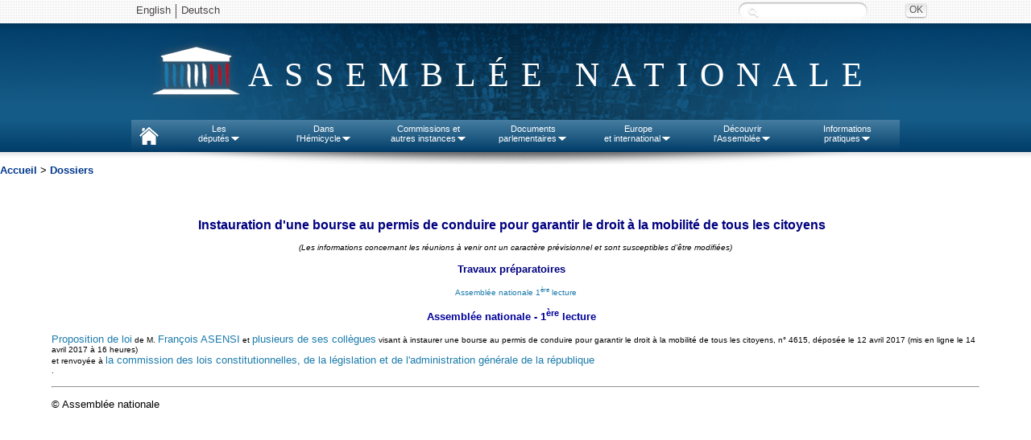

--- FILE ---
content_type: text/html
request_url: https://www.assemblee-nationale.fr/14/dossiers/bourse_permis_conduire.asp
body_size: 4887
content:
<html><head>
<meta http-equiv="Content-Type" content="text/html; charset=ISO-8859-1">
<TITLE>Assemblée nationale - Instauration d'une bourse au permis de conduire pour garantir le droit à la mobilité de tous les citoyens</TITLE>
<meta name="LEGISLATURE_SESSION" content="14ème législature">
<meta name="TYPE_DOCUMENT" content="dossier">
<meta name="ORIGINE_DOCUMENT" content="Assemblée nationale">
<meta name="URL_DOSSIER" content="/14/dossiers/bourse_permis_conduire.asp">
<meta name="TITRES_DOC" content="N°&nbsp;4615 - Proposition de loi de M. François Asensi visant à instaurer une bourse au permis de conduire pour garantir le droit à la mobilité de tous les citoyens">
<meta name="URLS_DOC" content="/14/propositions/pion4615.asp">
<meta name="DISCUTE_SEANCE" content="N">
<meta name="LOI_PROMULGUEE" content="">
<meta name="LIEN_LOI_PROMULGUEE" content="">

<link rel="stylesheet" href="/commun/style1.css"></head>
<body>
<script type="text/javascript" src="/commun/jquery.js"></script>
<script type="text/javascript" src="/commun/ceresian/js/superfish.js"></script>
<script type="text/javascript" src="/commun/ceresian/js/menu-superfish.js"></script>
<script type="text/javascript" src="/commun/an-utf8-2010.js"></script>
<script type="text/javascript" src="/commun/redirectNouveauDL.js"></script>

<link href="/commun/print2010.css" rel="stylesheet" type="text/css" media="print" />
<link href="/commun/redirectNouveauDL" rel="stylesheet" type="text/css" media="print" />
<!--[if lte IE 9]>
<style>
#header{text-align:center;}
#logo span.leg {position:absolute;}
.sf-menu li.sfhover{background:#e8e8e8;}
.sf-menu li.sfhover a{color:#4a4646;}
.sf-menu li.sfhover span.bord{background:url("/commun/ceresian/images/dropdownarrow-gris.png") no-repeat center center transparent;}
.sf-menu li ul {border:1px solid #d4d4d4;border-top:0;margin-left:0;}
.sf-menu li ul li ul {border:1px solid #cacaca;}
</style>
<![endif]-->
<!--[if lte IE 7]>
<style>
#rechercheid input.submit{left:110px;background: #e8e8e8; top: -28px;}
#rechercheid label.hide {left:-90px;top: 25px;}
#wrapper-nav{background: url("/commun/ceresian/images/fond-wrapper-nav.png") repeat-x 0 0 transparent;}
</style>
<![endif]-->


<header>
	<div id="wrapper-header"><!-- #wrapper, used for white background of the page -->
		<div id="header">
		<div id="langues-shadow"></div>
		<div id="wrapper-nav"></div>
			<ul class="hide" id="accessibility-nav">
				<li><a href="#nav" accesskey="9">Aller au menu</a></li>
				<li><a href="#page" accesskey="s">Aller au contenu</a></li>
				<li><a href="#recherchechampssaisie" accesskey="4">Aller &agrave; la recherche</a></li>
				<li><a href="#" accesskey="0">Politique d’accessibilité</a></li>
				<li><a href="/index.asp" accesskey="1">Accueil</a></li>
				<li><a href="/plan.asp" accesskey="3">Plan du site</a></li>
				<li><a href="/aide.asp" accesskey="6">Aide</a></li>
				<li><a href="/ecrire.asp" accesskey="7">Contact</a></li>
			</ul>
			<div id="header-inner">
				<div id="langues">
					<ul id="lang">
						<!--<li class="first"><a lang="de" href="/deutsch/index.asp">Deutsch</a></li>-->
						<li class="first"><a lang="en" href="/english/index.asp">English</a></li>
                        <li><a lang="de" href="http://www2.assemblee-nationale.fr/langues/willkommen-auf-der-deutschsprachigen-webseite-der-franzoesischen-nationalversammlung">Deutsch</a></li>
						<!--<li><a lang="es" href="/espanol/index.asp">Español</a></li>
						<li><a lang="it" href="/italiano/index.asp">Italiano</a></li>-->
						<!-- <li class="first"><a title="Le service de vocalisation est actuellement indisponible. De nouvelles fonctions d’accessibilité du site sont en cours d’élaboration. Merci de votre compréhension."><img class="ico" src="/commun/2011/images/content/malvoyants.png"> Malvoyants</a></li> -->
					</ul>
					<!--<a id="advanced-search" href="http://recherche2.assemblee-nationale.fr/index.jsp">Recherche avancée</a>-->
					<form id="rechercheid" method="post" action="http://www2.assemblee-nationale.fr/recherche/resultats_recherche">
						<label for="recherchechampssaisie" class="hide">Recherche :</label>
						<input type="text" id="recherchechampssaisie" name="contenu" class="text" value="" />
						<input type="submit" class="submit" value="OK" title="Rechercher" />
					</form>
				
				</div>
				<div id="logo"><span class="leg"> </span><span class="effect">Assemblée nationale</span></div>
				
				<nav>
				<ul class="sf-menu">
						<li id="nav-home">
							<a href="http://www.assemblee-nationale.fr" accesskey="1"> </a>
						</li>
						<li id="nav-deputies">
							<a href="#">Les<br/>députés<span class="bord"> </span></a>
							<ul>
								<li><a id="menupresident" href="http://presidence.assemblee-nationale.fr">Le Président</a></li>
								<li><a href="http://www2.assemblee-nationale.fr/qui">577 députés</a></li>
								<li><a href="http://www2.assemblee-nationale.fr/deputes2/les-collaborateurs">Les collaborateurs</a></li>
								<li><a href="http://www2.assemblee-nationale.fr/15/le-bureau-de-l-assemblee-nationale">Le Bureau</a></li>
								<li><a href="http://www2.assemblee-nationale.fr/15/la-conference-des-presidents">La Conférence des Présidents</a></li>
								<li><a href="http://www2.assemblee-nationale.fr/15/les-groupes-politiques/">Les Groupes politiques</a></li>
								<li><a href="http://www2.assemblee-nationale.fr/decouvrir-l-assemblee/role-et-pouvoirs-de-l-assemblee-nationale/le-depute/le-statut-du-depute">Statut des députes</a></li>
								<li><a href="http://www2.assemblee-nationale.fr/deputes2/deontologie-a-l-assemblee-nationale">Déontologie</a></li>
								<li><a href="http://www2.assemblee-nationale.fr/deputes2/elections-legislatives-des-11-et-18-juin-2017">Élections législatives</a></li>
								<li><a href="http://www2.assemblee-nationale.fr/sycomore/recherche">Anciens députés</a></li>
								<li><a href="http://www2.assemblee-nationale.fr/deputes/liste/alphabetique">Contacter son député</a></li>
							</ul>
						</li>
						<li id="nav-org-tra">
							<a href="#">Dans<br/>l'Hémicycle<span class="bord"> </span></a>
							<ul>
								<li><a href="/agendas/odj.asp">Ordre du jour</a></li>
								<li><a href="/15/seance/previsionnel.asp">Calendrier de la session</a></li>
								<li><a href="/15/debats/index.asp">Comptes rendus des séances</a></li>
								<li><a href="#">Scrutins<span class="sf-sub-indicator"></span></a>
									<ul>
										<li><a href="http://www2.assemblee-nationale.fr/scrutins/liste/(legislature)/15">Tous les scrutins publics</a></li>
										<li><a href="http://www2.assemblee-nationale.fr/scrutins/liste/(legislature)/15/(type)/SOR">Les scrutins publics ordinaires</a></li>
										<li><a href="http://www2.assemblee-nationale.fr/scrutins/liste/(legislature)/15/(type)/SSO">Les scrutins solennels sur un texte</a></li>
										<li><a href="http://www2.assemblee-nationale.fr/scrutins/liste/(legislature)/15/(type)/AUT">Autres scrutins solennels (déclarations, motions de censure…)</a></li>
									</ul>
								</li>
                                <li><a href="http://www2.assemblee-nationale.fr/le-congres-du-parlement">Le Congrès</a></li>
								<li><a href="/15/documents/engagements.asp">Engagements de responsabilité et motions de censure</a></li>
								<li><a href="/budget/index.asp">Budget et sécurité sociale</a></li>						
								<li><a href="/infos/assister.asp">Assister à une séance</a></li>
								<li>
									<a href="#">Anciennes législatures<span class="sf-sub-indicator"></span></a>
									<ul>
										<li><a href="/14/documents/archives-14leg.asp">XIV<sup>e</sup> législature</a></li>
										<li><a href="/13/documents/archives-13leg.asp">XIII<sup>e</sup> législature</a></li>
										<li><a href="/12/documents/archives-12leg.asp">XII<sup>e</sup> législature</a></li>
										<li><a href="/11/documents/archives-11leg.asp">XI<sup>e</sup> législature</a></li>
										<li><a href="http://archives.assemblee-nationale.fr/">Autres législatures</a></li>
									</ul>
								</li>
							</ul>
						</li>
						<li id="nav-commissions">
							<a href="#">Commissions et<br/>autres instances<span class="bord"> </span></a>
							<ul>
								<li><a href="/agendas/index.asp">Agendas</a></li>
								<li>
									<a href="#">Les Commissions permanentes<span class="sf-sub-indicator"></span></a>
									<ul>
										<li><a href="/commissions/419604_tab.asp">Affaires culturelles</a></li>
										<li><a href="/commissions/419610_tab.asp">Affaires économiques</a></li>
										<li><a href="/commissions/59047_tab.asp">Affaires étrangères</a></li>
										<li><a href="/commissions/420120_tab.asp">Affaires sociales</a></li>
										<li><a href="/commissions/59046_tab.asp">Défense</a></li>
										<li><a href="/commissions/419865_tab.asp">Développement durable</a></li>
										<li><a href="/commissions/59048_tab.asp">Finances</a></li>
										<li><a href="/commissions/59051_tab.asp">Lois</a></li>
									</ul>
								</li>
								<li>
									<a href="#">Autres commissions<span class="sf-sub-indicator"></span></a>
									<ul>
										<li><a href="http://www2.assemblee-nationale.fr/15/autres-commissions/commission-des-affaires-europeennes">Affaires européennes</a></li>
										<li><a href="http://www2.assemblee-nationale.fr/15/autres-commissions/commissions-d-enquete">Commissions d'enquête</a></li>
										<li><a href="http://www2.assemblee-nationale.fr/15/autres-commissions/commissions-speciales">Commissions spéciales</a></li>
                                        <li><a href="http://www2.assemblee-nationale.fr/15/autres-commissions/commissions-mixtes-paritaires-composition">Commissions mixtes paritaires</a></li>
										<li><a href="http://www2.assemblee-nationale.fr/15/autres-commissions/commission-speciale-chargee-de-verifier-et-d-apurer-les-comptes/">Commission chargée d'apurer les comptes</a></li>
										<li><a href="http://www2.assemblee-nationale.fr/15/autres-commissions/commission-chargee-de-l-application-de-l-article-26-de-la-constitution">Commission-article 26 de la Constitution</a></li>
									</ul>
								</li>
								<li>
									<a href="#">Délégations, comité, office et autres instances<span class="sf-sub-indicator"></span></a>
									<ul>
										<li><a href="http://www2.assemblee-nationale.fr/15/les-delegations-comite-et-office-parlementaire/delegation-aux-droits-des-femmes">Délégation aux Droits<br> des Femmes</a></li>
										<li><a href="http://www2.assemblee-nationale.fr/15/les-delegations-comite-et-office-parlementaire/delegation-aux-collectivites-territoriales-et-a-la-decentralisation">Délégation aux collectivités territoriales et à la décentralisation</a></li>
										<li><a href="http://www2.assemblee-nationale.fr/15/les-delegations-comite-et-office-parlementaire/delegation-aux-outre-mer">Délégation aux outre-mer</a></li>
										<li><a href="http://www2.assemblee-nationale.fr/15/les-delegations-comite-et-office-parlementaire/delegation-parlementaire-au-renseignement">Délégation au renseignement</a></li>
										<li><a href="http://www2.assemblee-nationale.fr/15/les-delegations-comite-et-office-parlementaire/comite-d-evaluation-et-de-controle">Comité d'évaluation et de contrôle</a></li>
										<li><a href="http://www2.assemblee-nationale.fr/15/les-delegations-comite-et-office-parlementaire/office-parlementaire-d-evaluation-des-choix-scientifiques-et-technologiques">Office parlementaire d'évaluation des choix scientifiques et technologiques (OPECST)</a></li>
										<li><a href="http://www2.assemblee-nationale.fr/qui/pour-une-nouvelle-assemblee-nationale-les-rendez-vous-des-reformes-2017-2022">Groupes de travail des réformes</a></li>
									</ul>
								</li>								<li><a href="http://www2.assemblee-nationale.fr/15/missions-d-information">Missions d'information</a></li>
								<li><a href="http://www2.assemblee-nationale.fr/15/les-groupes-d-etudes">Groupes d'études</a></li>
								<li><a href="http://www2.assemblee-nationale.fr/commissions-et-autres-instances/organismes-extra-parlementaires/organismes-extra-parlementaires">Organismes extra-parlementaires</a></li>
								<li>
									<a href="#">Anciennes législatures<span class="sf-sub-indicator"></span></a>
									<ul>
										<li><a href="/14/documents/archives-14leg.asp">XIV<sup>e</sup> législature</a></li>
										<li><a href="/13/documents/archives-13leg.asp">XIII<sup>e</sup> législature</a></li>
										<li><a href="/12/documents/archives-12leg.asp">XII<sup>e</sup> législature</a></li>
										<li><a href="/11/documents/archives-11leg.asp">XI<sup>e</sup> législature</a></li>
										<li><a href="http://archives.assemblee-nationale.fr/">Autres législatures</a></li>
									</ul>
								</li>
							</ul>
						</li>
						<li id="nav-docs">
							<a href="#">Documents<br/>parlementaires<span class="bord"> </span></a>
							<ul>	
								<li>
									<a href="#">Documents de référence<span class="sf-sub-indicator"></span></a>
									<ul>
										<li><a href="/connaissance/constitution.asp">Constitution</a></li>
										<li><a href="/connaissance/reglement.asp">Règlement de l'Assemblée nationale</a></li>
										<li><a href="/connaissance/instruction.asp">Instruction générale du Bureau (IGB)</a></li>
										<li><a href="/connaissance/loi15042009.asp">Loi organique n° 2009-403 du 15 avril 2009</a></li>
										<li><a href="/connaissance/reglement_congres.asp">Règlement du Congrès</a></li> 
										<li><a href="/connaissance/pouvoirs-publics/pouvoirs_publics-08.asp#P13383_1259070">Ordonnance relative au fonctionnement des assemblées parlementaires</a></li> 
										<li><a href="/connaissance/ordonnance-finances.asp">Loi organique relative aux lois de finances</a></li> 
										<li><a href="/connaissance/pouvoirs-publics/pouvoirs_publics.asp">Recueil des textes relatifs aux pouvoirs publics</a></li> 
									</ul>
								</li>
								<li><a href="/15/documents/index-projets.asp">Projets de loi</a></li>
								<li><a href="/15/documents/index-proposition.asp">Propositions de loi</a></li>
								<li><a href="http://www2.assemblee-nationale.fr/recherche/amendements">Amendements</a></li>
								<li><a href="/15/documents/index-ta.asp">Textes adoptés</a></li>
								<li><a href="/15/documents/index-rapports.asp">Rapports législatifs</a></li>
								<li><a href="/15/documents/index-dossier.asp">Dossiers législatifs</a></li>
								<li><a href="/15/budget/redirect/liste_rapporteurs.asp">Documents budgétaires</a></li>
								<li><a href="/15/liste/rapport_information1.asp">Rapports d'information</a></li>
								<li><a href="/15/liste/rapport_application_lois1.asp">Rapports sur l'application de la loi</a></li>
								<li><a href="/controle/questions.asp">Questions écrites et orales</a></li>
								<li><a href="/15/documents/motions.asp">Motions et résolutions européennes</a></li>
								<li><a href="/15/documents/autres-motions.asp">Autres motions et résolutions</a></li>
								<li><a href="/documents/index.asp">Tous les documents parlementaires</a></li>
							</ul>
						</li>
						<li id="nav-international">
							<a href="#">Europe<br/>et international<span class="bord"> </span></a>
							<ul>								
								<li><a href="http://www2.assemblee-nationale.fr/agendas/agenda-international">L'agenda européen et international</a></li>
								<li><a id="menueurope" href="#">L'Assemblée nationale et l'Europe<span class="sf-sub-indicator"></span></a>
									<ul>
										<li><a href="http://www2.assemblee-nationale.fr/15/autres-commissions/commission-des-affaires-europeennes">La Commission des Affaires européennes</a></li>
										<li><a href="http://www2.assemblee-nationale.fr/europe-et-international/activites-parlementaires-internationales/les-assemblees-parlementaires-internationales/assemblee-parlementaire-du-conseil-de-l-europe">L’Assemblée parlementaire du Conseil de l’Europe</a></li>
										<li><a href="http://www2.assemblee-nationale.fr/europe-et-international/activites-parlementaires-internationales/les-relations-parlementaires-franco-allemandes">Les relations franco-allemandes</a></li>
									</ul>
								</li>
								<li><a href="/international/index.asp">Activités parlementaires internationales</a></li>
								<li><a href="/international/groupes-amitie-index.asp">Groupes d'amitié</a></li>
							</ul>
						</li>
						<li id="nav-ass-nat">
							<a href="#">Découvrir<br/>l'Assemblée<span class="bord"> </span></a>
							<ul>
								<li><a href="/connaissance/bienvenue.asp">Bienvenue à l'Assemblée nationale</a></li>
								<li><a href="/infos/visiter.asp">Visiter l'Assemblée nationale</a></li>
								<li><a href="/connaissance/index.asp">Rôle et pouvoirs de l'Assemblée</a></li>
								<li>
									<a href="#">Statistiques<span class="sf-sub-indicator"></span></a>
									<ul>
										<li><a href="http://www2.assemblee-nationale.fr/15/statistiques-de-l-activite-parlementaire">Statistiques de la session en cours</a></li>
										<li><a href="http://www2.assemblee-nationale.fr/15/statistiques-de-l-activite-parlementaire/bulletins-annuels">Bulletins annuels</a></li>
									</ul>
								</li>
								<li><a href="/connaissance/comptesan.asp">Comptes de l'Assemblée</a></li>
								<li><a href="http://www2.assemblee-nationale.fr/decouvrir-l-assemblee/histoire">Histoire</a></li>
								<li><a href="http://www2.assemblee-nationale.fr/decouvrir-l-assemblee/patrimoine">Patrimoine</a></li>
								<li><a href="/juniors/index.asp">Juniors</a></li>
								<li><a href="http://archives.assemblee-nationale.fr/">Site des archives de l'Assemblée nationale</a></li>
							</ul>
						</li>
						<li id="nav-infos">
							<a href="#">Informations<br/>pratiques<span class="bord"> </span></a>
							<ul>
								<li><a href="/infos/services.asp">Les services de l’Assemblée</a></li>
								<li><a href="/concours/index.asp">Concours et recrutement</a></li>
								<li><a href="/marches-publics/index.asp">Marchés publics</a></li>
								<li><a href="http://www2.assemblee-nationale.fr/informations-pratiques/archives-et-bibliotheque">Bibliothèque et archives</a></li>
								<li><a href="/plan.asp">Plan du site</a></li>
								<li><a href="/infos/venir.asp">Contact et plan d'accès</a></li>
							</ul>
						</li>
					</ul><!-- /.sf-menu -->
			<!-- Nav - updated for accessibility -->
			</div> <!-- /#header-inner, used to center header content -->
			<div id="header-shadow"></div><!-- Horizontal shadow below the Nav -->
		</div> <!-- /#header -->
	</div> <!-- /#wrapper -->
</header>
<div id="menu-shadow"></div>
<!-- Contenu -->
<div id="redirectNouveauDL"></div>

<table  width="100%" cellspacing="0" cellpadding="0" border="0" >
<tr valign="top">
<td  valign="top" ><div align="left"><font face="Arial" size="2">
<a class="menu"  href="/index.asp">Accueil</a>&nbsp;&gt;
<a class="menu" href="/14/documents/index-dossier.asp">Dossiers</a></font></div>
</td></tr></table>

<p align="center"><table width="90%" cellspacing="0" cellpadding="0" border="0" ><tr><td>
<a href="/juniors/schema.asp"><img border="0" src="/images/procedure.jpg"></a>
</td></tr></table></p><br>

<p align="center"><b><font face="ARIAL" size="3" color="#000080">Instauration d'une bourse au permis de conduire pour garantir le droit à la mobilité de tous les citoyens</font></b><br>
<div align="center"><i><font face="ARIAL" size="1">(Les informations concernant les réunions à venir ont un caractère prévisionnel et sont susceptibles d'être modifiées)</font></div>
</p>

<div align="center"><table width="90%" cellspacing="0" cellpadding="0" border="0">
<tr><td><script  LANGUAGE="JavaScript">
var openedWindow = null;
function closeOpenedWindow() {
if(openedWindow != null) {
  if(!openedWindow.closed) 
    openedWindow.close();}}
function ouvre_popup(fichier) {
closeOpenedWindow();
openedWindow=window.open(fichier,"popup","width=300,height=400,left=30,top=20,scrollbars=yes") }
</script>







<p align="center"><b><font color="#000080">Travaux préparatoires</font></b><br>
<div align="center"><a href="#ETAPE357271"> <font face="Arial" size="1">Assemblée nationale 1<sup>ère</sup> lecture</font></a></div><p>
<p align="center"><b><font color="#000099" size="2" face="Arial"><a name="ETAPE357271"></a>Assemblée nationale - 1<sup>ère</sup> lecture</font></b></p>

<p><div align="left"><a  href="/14/propositions/pion4615.asp">Proposition de loi</a> de M. <a target="_blank" href="/14/tribun/fiches_id/295.asp">François ASENSI</a>  et <a href="javascript:ouvre_popup('cosignataires_77742.html')">plusieurs de ses collègues</a> visant à instaurer une bourse au permis de conduire pour garantir le droit à la mobilité de tous les citoyens, n° 4615, déposée le  12 avril 2017 (mis en ligne le 14 avril 2017 à 16 heures) <br> et renvoyée à <a href="/commissions/59051_tab.asp">la commission des lois constitutionnelles, de la législation et de l'administration générale de la république</a><br>.




















<p><hr></p>


<font FACE="Arial" SIZE="2">© Assemblée nationale</font>
</td></tr>
</table></div>
</body></html>
